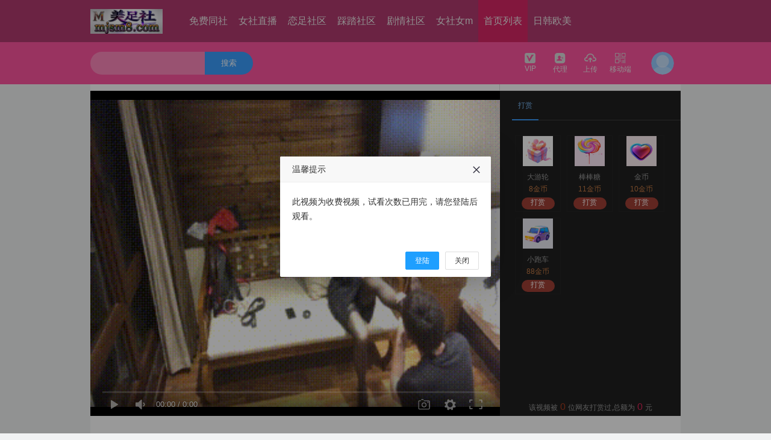

--- FILE ---
content_type: text/html; charset=utf-8
request_url: https://ms-sj.com/video/1884.html
body_size: 9404
content:
<!DOCTYPE html>
<html lang="en">
<head>
    <meta charset="UTF-8">
         <title>sm斯慕网站踩踏耳光调教女m视频 - 美女踩踏网</title>
    <meta name="keywords" lang="zh-CN" content="首美脚m踩踏社区|sm脚奴调教|女王踩奴|美脚踏踩|丝袜美脚|踩踏视频vk|女王踩踏vk|女s调教|女主|女m|夫妻s|虐恋|恋足|恋物|脚奴|高跟踩奴"/>
    <meta name="description" lang="zh-CN" content="首页美脚美足|踩踏美脚视频|sm脚奴调教|女王免费足恋专区美脚社区|女s调教羞辱女m视频VK|女女调教vk视频|黑丝美女踩踏脚奴|美女踩踏|女王踩奴视频" />
    <meta name="renderer" content="webkit">

    <link rel="stylesheet" href="/tpl/video2/static/js/layui/css/layui.css">
    <link href="/tpl/video2/static/css/common.css" rel="stylesheet">
    <link rel="stylesheet" href="/tpl/video2/static/css/font_485358_gtgl3zs6gyvqjjor/iconfont.css">

    <script type="text/javascript" src="/tpl/video2/static/js/jquery-3.2.1.min.js"></script>
    <script type="text/javascript" src="/tpl/video2/static/js/layer/layer.js"></script>
    <script type="text/javascript" src="/tpl/video2/static/js/common.js"></script>
    <script type="text/javascript" charset="utf-8" src="/tpl/video2/static/js/layui/layui.js"></script>
    <!--统计代码-->
            <!--统计代码-->
    <!--[if IE]>
    <link href="/tpl/video2/static/css/demo.css" rel="stylesheet">
    <![endif]-->

    <script>
        layui.use(['form', 'layedit', 'laydate'], function(){

        });
        if(!!window.ActiveXObject || "ActiveXObject" in window){
            location.href="https://ms-sj.com/index/remind.html"
        }

    </script>
</head>
<body>
<div class="g-header g-head" id="qheader">
    <div class="g-header-container">
        <div class="g-box">
            <!--logo-->
            <div class="yk-logo">
                <a href="/" title="美女踩踏网">
                    <img src="https://www.ms-sj.com/XResource/20250623/a38xFrsYWRXAGN6YR4R3ZsQh45Cxepr4.jpg"/> <!--/tpl/video2/static/images/img/login.png -->
                </a>
            </div>
            <!--顶部导航-->
            <div class="g-head-center">
                <ul>
                                        <li  >
                        <a class="bar-list" href="http://ms-sj.com/video/lists.html" >
                            免费同社                        </a>
                                            </li>
                                        <li  >
                        <a class="bar-list" href="https://ms-sj.com/video/lists/cid/50.html" >
                            	 女社直播                        </a>
                                            </li>
                                        <li  >
                        <a class="bar-list" href="https://ms-sj.com/video/lists/cid/51.html" >
                            恋足社区                        </a>
                                            </li>
                                        <li  >
                        <a class="bar-list" href="https://ms-sj.com/video/lists/cid/52.html" >
                            踩踏社区                        </a>
                                            </li>
                                        <li  >
                        <a class="bar-list" href="https://ms-sj.com/video/lists/cid/54.html" >
                            剧情社区                        </a>
                                            </li>
                                        <li  >
                        <a class="bar-list" href="https://ms-sj.com/video/lists/cid/53.html" >
                            女社女m                        </a>
                                            </li>
                                        <li class="current" >
                        <a class="bar-list" href="http://ms-sj.com/video/lists.html" >
                            首页列表                        </a>
                                            </li>
                                        <li  >
                        <a class="bar-list" href="https://ms-sj.com/video/lists/cid/55.html" >
                            日韩欧美                        </a>
                                            </li>
                                    </ul>
            </div>
                        <!--顶部搜索-->
            <div class="search">
                <div class="search-box">
                    <form
                                                            action="https://ms-sj.com/search/index/type/video.html"
                                                        method="get">
                            <input type="text" class="default" value='' name="key_word">
                            <button type="submit">
                                搜索
                            </button>
                    </form>

                </div>
            </div>
            <!--顶部右边导航-->
            <div class="g-ucenter">
                <div class="u-box">
                    <div class="handle">
                        <a href="https://ms-sj.com/member/member.html" ><i class="btn fn-vip2"></i>VIP</a>
                    </div>
                </div>
                <div class="u-box">
                    <div class="handle">
                        <a href="https://ms-sj.com/member/agent.html"><i class="btn fn-dailishang"></i>代理</a>
                    </div>
                </div>
                <div class="u-box">
                    <div class="handle">
                        <a href="https://ms-sj.com/member/video.html" ><i class="btn fn-shangchuan"></i>上传</a>
                    </div>
                </div>
                <div class="u-box web">
                    <div class="handle">
                        <a href="javaScript:void(0);" ><i class="btn fn-erweima"></i>移动端</a>
                    </div>
                    <div class="main-code login-after" style="display: none;">
                        <div id="qrcode"></div>
                        <div style="line-height: 30px;font-weight: bold;">扫我在手机上浏览</div>
                    </div>
                </div>
                <div class="u-login">
                                        <!-- 未登陆 -->
                    <div class="login-before" style="display: block;">
                        <a href="javascript:void(0);">
                            <img class="avatar" src="/tpl/video2/static/images/header.png" title="未登录">
                        </a>
                    </div>
                                    </div>
            </div>
        </div>
    </div>
</div>

<div class="login-box" id="login-box">
    <div class="box login">
        <div class="login-list"><i class="btn fn-zhanghao"></i><input type="text" id="userName" placeholder="手机号/邮箱"/></div>
        <div class="login-list"><i class="btn fn-201"></i><input type="password" id="password" placeholder="登录密码"/></div>
                <a class="submit-btn" onclick="login()">登录</a>
        <div >
            <div class="forget"><a class="reg-btn">注册</a></div>
            <div class="login-Third">
                            </div>
        </div>
    </div>
    <div class="box register">
        <div class="login-list">
            <i class="btn fn-zhanghao"></i>
            <input type="text" id="reg_userName" class="phone"  placeholder="用户名" />
        </div>

        <div class="login-list">
            <i class="btn fn-nicheng"></i>
            <input type="text" id="nickname" class="pwd" placeholder="用户昵称"/>
        </div>

        <div class="login-list">
            <i class="btn fn-201"></i>
            <input type="password" id="reg_pwd" class="pwd" placeholder="密码"/>
        </div>

        <div class="login-list">
            <i class="btn fn-201"></i>
            <input type="password" id="reg_pwd_re" placeholder="确认密码"/>
        </div>
                <a class="submit-btn" onclick="register()">注册</a>
        <div class="forget"><div><a class="reg-btn">登录</a></div></div>
    </div>
</div>


<script type="text/javascript">

    //console.log("当前用户Id:");
    var disabled = 0;
    function login() {
        var user = $('#userName').val();
        var password = $('#password').val();
        var verifyCode=$('#verifyCode');
        if (user == '' || password == '') {
            layer.msg('用户名或密码不能为空.', {icon: 2, anim: 6, time: 1000});
            return false;
        }

        if(verifyCode.val()==''){
            layer.msg('验证码不能为空.', {icon: 2, anim: 6, time: 1000});
            verifyCode.focus();
            return false;
        }

        var url = "https://ms-sj.com/api/login.html";
        $.post(url, {userName: user, password: password,verifyCode:verifyCode.val()}, function (data) {

            if (data.statusCode == 0) {
                layer.msg('登陆成功', {time: 1000, icon: 1}, function() {
                    location.reload();
                });
            } else {
                layer.msg(data.error, {icon: 2, anim: 6, time: 1000});
                $("#verifyCodeImg").click();
            }
        }, 'JSON');

    }

    $(document).keyup(function(event){
        if(event.keyCode ==13){
            if($(".login").is(":hidden")){
               return null;
            }else{
                login();
            }

        }
    });


    function codetTmes() {
        var second = $('#register_code').html();
        second--;
        if(second > 0){
            $('#register_code').html(second);
            setTimeout("codetTmes()",1000);
        }else{
            $('#register_code').html('获取验证码');
            disabled = 0;
        }
    }

    function getCode(){
        var user = $('#reg_userName').val();
        if(disabled)  return false;
        if (user == '' || password == '') {
            $('#reg_userName').focus();
            layer.msg('用户名不能为空.', {icon: 2, anim: 6, time: 1000});
            return false;
        }
        var url = "https://ms-sj.com/api/getregistercode.html";
        $.post(url, {username: user}, function (data) {
            if (data.statusCode == 0) {
                disabled = 1;
                layer.msg(data.error, {icon: 1, anim: 6, time: 3000});
                $('#register_code').html('60');
                codetTmes();
            }else{
                layer.msg(data.error, {icon: 2, anim: 6, time: 1000});
            }
        }, 'JSON');
    }

    function register(){
        var user = $('#reg_userName').val();
        var password = $('#reg_pwd').val();
        var confirm_password=$('#reg_pwd_re').val();
        var verifyCode=$('#codes').val();
        var nickname = $('#nickname').val();
        if (user == '') {
            layer.msg('用户名不能为空.', {icon: 2, anim: 6, time: 1000});
            return false;
        }
        if (nickname == '') {
            layer.msg('用户昵称不能为空.', {icon: 2, anim: 6, time: 1000});
            return false;
        }
        if (password == '') {
            layer.msg('密码不能为空.', {icon: 2, anim: 6, time: 1000});
            return false;
        }
        if (password != confirm_password) {
            layer.msg('两次密码不一致.', {icon: 2, anim: 6, time: 1000});
            return false;
        }
        if(verifyCode==''){
            layer.msg('验证码不能为空.', {icon: 2, anim: 6, time: 1000});
            $('#codes').focus();
            return false;
        }
        var url = "https://ms-sj.com/api/register.html";
        $.post(url, {username: user,nickname:nickname, password: password,confirm_password:confirm_password,verifyCode:verifyCode}, function (data) {
            if (data.statusCode == 0) {
                console.log(data);
                layer.msg('注册成功', {time: 1000, icon: 1}, function() {
                    location.reload();
                });
            }else{
                layer.msg(data.error, {icon: 2, anim: 6, time: 1000});
            }
        }, 'JSON');

    }

    function sign(){

        var url = "https://ms-sj.com/api/sign.html";
        $.post(url, {}, function (data) {
            if (data.resultCode == 0) {
                $('.sign-btn').find('var').html('+'+data.data['value']);
                $('.sign-btn').addClass("signs");
                $('.sign-btn').addClass("Completion");
                layer.msg('签到成功',  {icon: 1, anim: 6, time: 2000},function () {
                    $('.sign-btn').removeClass("signs");
                });
            }else{
                layer.msg(data.error, {icon: 2, anim: 6, time: 2000});
            }
        }, 'JSON');
    }

    function logout(){
        var url="https://ms-sj.com/api/logout.html";
        $.post(url,{},function(){
            layer.msg('退出成功', {time: 1000, icon: 1}, function() {
                location.reload();
            });
        },'JSON');
    }

    //$.post("",{userName:})

</script>

<!-- qrcode start -->
<script src="/static/js/qrcode.min.js" type="text/javascript"></script>
<script type="text/javascript">
    // 设置 qrcode 参数
    var qrcode = new QRCode('qrcode', {
        text: location.href,
        width: 130,
        height: 130,
        colorDark: '#000000',
        colorLight: '#ffffff',
        correctLevel: QRCode.CorrectLevel.H
    });
</script>
<!-- qrcode end -->

<link href="/tpl/video2/static/css/play.css" rel="stylesheet">
<link rel="stylesheet" href="/static/Dplayer/DPlayer.min.css">
<script src="/static/Dplayer/hls.min.js"></script>
<script src="/static/Dplayer/DPlayer.min.js"></script>

<style>
    .layui-layer-hui{
        background-color: #fff!important;
        color:#000;
    }
    .layui-layer-hui .layui-layer-content{
        font-size:16px!important;
        text-align: left!important;
    }

    .important{
        font-weight: bold;
        color:#843534;
    }
</style>
<script src="/static/msvodx/js/video.js"></script>
<script type="text/javascript">
    var playRequestUrl='https://ms-sj.com/api/payvideo.html';    //*必需配置项
    var player,timer;
    var page = 0;
    var addLiIndex=1;
    var trySeeTime=10;
    function adjump(){
        var canJumpAd="0";
        if(canJumpAd==1){
            player.videoPlay();
        }else{
            layer.msg('您不能跳过广告',{icon:2,time:2000});
        }
    }
    function getCommentList(){
        var nowDate = new Date().getTime();
        var times = "";
        var url = "https://ms-sj.com/api/getcommentlist.html";
        var  resourceId = " 1884";
        var data = {
            "page":page,
            "resourceId":resourceId,
            "resourceType":1,
        };
        var html = '';
        $.ajax({
            type: 'POST',
            url: url,
            data: data,
            dataType: 'json',
            success: function(data){
                $('#comment_num').html("("+data.data.count+")");
                var datas = data.data.list;
                if(datas==undefined) return false;
                page++;
                datas.forEach(function(item) {
                    var headimgurl = '/static/images/user_dafault_headimg.jpg';
                    if(item.headimgurl){
                        headimgurl = item.headimgurl;
                    }
                    var time = parseInt(item.last_time*1000);
                    if(parseInt(time+60*30*1000) > nowDate){
                        times = '刚刚';
                    }else if(parseInt(time+60*60*1000) > nowDate){
                        times = '半个小时前';
                    } else if(parseInt(time+2*60*60*1000) > nowDate){
                        times = '1小时前';
                    }else{
                        var oDate = new Date(time);
                        var Hours = oDate.getHours()>10 ? oDate.getHours() :  '0'+oDate.getHours();
                        var Minutes = oDate.getMinutes()>10 ? oDate.getMinutes() :  '0'+oDate.getMinutes();
                        times = oDate.getFullYear()+'-'+(oDate.getMonth()+1)+'-'+oDate.getDate()+' '+Hours+':'+Minutes;
                    }
                    html += '<li>';
                    html += '   <div class="user-avatar">';
                    html += '       <a href="javascript:">';
                    html += '           <img src="'+headimgurl+'">';
                    html += '       </a>';
                    html += '    </div>';
                    html += '    <div class="comment-section">';
                    html += '   <div class="user-info">';
                    html += '       <a href="javascript:" class="user-name">'+item.nickname+'</a>';
                    html += '       <span class="comment-timestamp">'+times+'</span>';
                    html += '   </div>';
                    html += '   <div class="comment-text">'+item.content+'</div>';
                    html += '   </div>';
                    html += ' </li>';
                })
                if(data.data.isMore == 1){
                    $('#more-comment').show();
                }else{
                    $('#more-comment').hide();
                }
                $('#not-comment').remove();
                $('#comment-list').append(html);
            }
        });
    }


    function loadedHandler(){
        if(player.getMetaDate()){
            player.addListener('pause', pauseHandler);
            player.addListener('play', playHandler);
        }
    }

    function pauseHandler(){
        console.log('pause');
        clearInterval(timer);
        if(trySeeTime>0)layer.msg('试看计时暂停',{icon:6,time:1000});
    }

    function playHandler(){
        layer.msg('试看计时开始……',{icon:6,time:1000});
        timer=setInterval(checkTrySeeTime,1000);
    }

    function checkTrySeeTime(){
        if(trySeeTime<=0){
            layer.msg('很抱歉，试看时间到.',{icon:2,time:1000});
            //setTimeout("videoPlayInit(1884)",2000);
            setTimeout("location.href=\"https://ms-sj.com/index/prompt/id/1884.html\"",1500);
            player.videoPause();
        }else{
            trySeeTime--;
            console.log(trySeeTime);
        }
    }

function createPlayer(playParams,isTrySee){
    //console.log(playParams);
    if(isTrySee==undefined) isTrySee=false;
    if(layer!=undefined) layer.closeAll();
    var vodUrl=(playParams==undefined)?'#':playParams.videoInfo.url;
    var params={
        container: document.getElementById('playerBox'),
    		screenshot: true,
    		video: {
        		url: vodUrl,
        		type: 'hls',
        		pic: 'https://www.tvmstv.com/20220718/ggdlEIxD/1.gif',
        		thumbnails: 'https://www.tvmstv.com/20220718/ggdlEIxD/1.gif',
    		},
    };
if(playParams!=undefined){
$.ajax({
url:playRequestUrl,
type:'POST',
dataType:'JSON',
data:{id:playParams.videoInfo.id,surePlay:1,isTrySee:isTrySee},
async:false,
success:function(resp){
//console.log(resp);
if(resp.resultCode!=0){
layer.msg('您不能观看此影片！',{time:2000,icon:2});
return false;
}
params.video.url=resp.data.videoInfo.url;
if(resp.data.freeType==2 && resp.data.videoInfo.gold>0 && isTrySee){
//按时长试看
trySeeTime=resp.data.freeNum;
console.log('begion try see:'+trySeeTime+'s');
params.loaded="loadedHandler";
}
},
error:function(){
layer.msg('影片信息加载失败！',{time:2000,icon:2});
return false;
}
});
}
        params.skipButtonShow=false;
    // player = new ckplayer(params);
    player = new DPlayer(params);
    if(isTrySee) setTimeout("player.changeControlBarShow(false)",1000); //hide control
    if(playParams!=undefined){
        setTimeout("player.play()",1000);//play
    }

}


    $(function(){
        getCommentList();
        getGift();
        createPlayer(null,null);
        videoPlayInit(1884);

        //点赞
                $("#giveGoodBtn").on('click',function(){
            var reqData={resourceType:'video',resourceId:1884};
            $.post('https://ms-sj.com/api/givegood.html',reqData,function(data){
                //console.log(data);
                if(data.resultCode==0){
                    $('#goodNum').html(data.data.good);
                    $('#giveGoodBtn').addClass("isSelected");

                    layer.msg('点赞成功',{time:1000,icon:1});
                }else{
                    layer.msg('点赞失败，原因：'+data.error,{time:1000,icon:2});
                }
            },'JSON');
        });
        
        //收藏
                $(".fn-shoucang1").on("click",function () {
            var collectData={type:'1',id:'1884'};
            $.post('https://ms-sj.com/api/colletion.html',collectData,function (data) {
                if(data.resultCode==0){
                    $('#shoucang').html('已收藏');
                    $('.fn-shoucang1').addClass("isSelected");
                    layer.msg('收藏成功',{time:1000,icon:1});
                }else{
                    layer.msg('收藏失败，原因：'+data.error,{time:1000,icon:2});
                }
            },'json');
        });
        
        $("#comment_content").on("keyup",function () {
            var length = $("#comment_content").val().length;
            $("#length").html(length);
            if(length > 300){
                var text = $("#comment_content").val().substring(0,300);
                $("#comment_content").val(text);
            }

        });

        //评论
        $("#submit_comment").on("click",function () {
            var content =  $.trim($("#comment_content").val());
            if((content == "" || content == undefined || content == null)) {
                layer.msg('请输入评论的内容!');
                return false;
            }
            var reqData={resourceType:'1',resourceId:1884,content:content};
            $.post('https://ms-sj.com/api/comment.html',reqData,function(data){
                if(data.resultCode==0){
                    layer.msg(data.message,{time:1000,icon:1});
                    $("#comment_content").val('');
                    $("#length").html(0);
                    if(data.data.comment_examine_on != 1){
                        var headimgurl = '/static/images/user_dafault_headimg.jpg';
                        if(data.data.userinfo.headimgurl){
                            headimgurl = data.data.userinfo.headimgurl;
                        }
                        var html = '';
                        html += '<li id="addLi_'+addLiIndex+'">';
                        html += '   <div class="user-avatar">';
                        html += '       <a href="javascript:">';
                        html += '           <img src="'+headimgurl+'">';
                        html += '       </a>';
                        html += '    </div>';
                        html += '    <div class="comment-section">';
                        html += '   <div class="user-info">';
                        html += '       <a href="javascript:" class="user-name">'+data.data.userinfo.nickname+'</a>';
                        html += '       <span class="comment-timestamp">刚刚</span>';
                        html += '   </div>';
                        html += '   <div class="comment-text">'+data.data.content+'</div>';
                        html += '   </div>';
                        html += ' </li>';
                        $('#not-comment').remove();
                        $("#comment-list ").prepend(html);
                        $("#addLi_"+addLiIndex).hide().slideDown('fast');
                        addLiIndex++;
                    }
                }else{
                    layer.msg('评论失败，原因：'+data.error,{time:2000,icon:2});
                }
            },'JSON');
        });
    });


    function getGift(){
        var url = "https://ms-sj.com/api/getgift.html";
        var data = {
            "func": "getNameAndTime" ,
        };
        var html = '';
        $.ajax({
            type: 'POST',
            url: url,
            data: data,
            dataType: 'json',
            success: function(data){
                data.forEach(function(item) {
                    html += '<div class="r-cel" title="'+item.name+'">' ;
                    html += '  <img src="'+item.images+'"/>' ;
                    html += '       <span>'+item.name+'</span>' ;
                    html += '       <p>'+item.price+'金币</p>' ;
                    html += '        <a onclick="reward('+item.id+','+item.price+',1884,1)">打赏</a>' ;
                    html += ' </div>' ;
                })
                $('#gift_box').html(html);
            }
        });
    }

</script>
<div class="s-body">
    <!---->
    <div class="content">
        <!--视频标题和广告-->
        <div class="base">
            <div class="base-info">
                <span class="title" title="sm斯慕网站踩踏耳光调教女m视频">sm斯慕网站踩踏耳光调教女m视频</span>
            </div>
            <div class="base-area">广告</div>
        </div>
        <!--视频和选集、打赏-->
        <div class="spv-player">
            <div class="play-box" id="playerBox">
                <img src="https://www.tvmstv.com/20220718/ggdlEIxD/1.gif" width="100%" height="100%" alt="视频打赏"/>
            </div>
            <div class="list-box">
                <div class="tab">
                    <span data-for="reward" class="cur">打赏</span>
                                    </div>
                <div class="sub-tab">
                    <!--打赏-->
                    <div class="reward" style="display: block;">
                        <div class="reward-box" style="overflow:hidden;">
                            <div class="reward-content" id="gift_box">
                            </div>
                        </div>
                        <p class="text">该视频被<var id="count">0</var>位网友打赏过,总额为<var id='countprice'>0</var>元</p>
                    </div>
                    <!--选集-->
                                    </div>

            </div>
            <div class="interact">
                <div class="share">
                    <div class="bdsharebuttonbox">
                        <a href="#" class="bds_more" data-cmd="more"></a>
                        <a href="#" class="bds_qzone" data-cmd="qzone" title="分享到QQ空间"></a>
                        <a href="#" class="bds_tsina" data-cmd="tsina" title="分享到新浪微博"></a>
                        <a href="#" class="bds_tqq" data-cmd="tqq" title="分享到腾讯微博"></a>
                        <a href="#" class="bds_renren" data-cmd="renren" title="分享到人人网"></a>
                        <a href="#" class="bds_weixin" data-cmd="weixin" title="分享到微信"></a>
                    </div>
                  
                    <div class="fn-updown">
                        <span><i class="btn fn-shoucang1 "></i><var id="shoucang">收藏</var></span>
                        <span><i class="btn fn-zan2 " id="giveGoodBtn"></i><var id="goodNum">0</var></span>
                    </div>
                </div>
                <div class="interact-box">
                    <ul>
                        <li>
                            <div><img src="/static/images/user_dafault_headimg.jpg" alt="剧情社区" /></div>
                            <p>管理员</p><br>
                           
                        </li>
                        <li><i></i></li>
                        <li>分类：
                            <a href="/video/lists.html?cid=54" class="label" title="剧情社区">剧情社区</a>
                        </li>
                        <li><i></i></li>
                        <li>标签：
                                                    </li>
                    </ul>
                </div>
            </div>
        </div>
        <!--评论和推荐-->
        <div class="spv-comment comment">
            <!--评论和展示-->
            <div class="comment-left">
                <!--评论-->
                <div class="area-form">
                    <div class="comment-form">
                        <div class="form-cell">
                                                        <div class="form-user-info">
                                <a href="javascript:;" class="form-user-login avatar">登录</a>
                                <span>|</span>
                                <a href="" target="_blank">注册</a>
                            </div>
                                                        <div class="form-wordlimit">
                                <span class="form-wordlimit-input input-count" id="length">0</span>
                                <span class="form-wordlimit-upper">/300</span>
                            </div>
                            <div class="form-textarea form-textarea-picdom">
                            <textarea data-maxlength="300" name="content"
                                      placeholder="看点槽点，不吐不快！别憋着，马上大声说出来吧！"  id="comment_content" ></textarea>
                            </div>
                            <div class="form-toolbar">
                                <div class="form-tool form-action">
                                    <a href="javascript:;" class="form-btn-submit" id="submit_comment">发表评论</a>
                                </div>
                            </div>
                        </div>
                    </div>
                </div>
                <!--展示-->
                <div class="area-box">
                    <div class="comment-tab">
                        <span class="comment-tab-left">全部评论<em class="num" id="comment_num">(0)</em></span>
                    </div>
                    <div class="comment-list" >
                        <ul id="comment-list">
                            <li id='not-comment'>暂没评论~</li>
                        </ul>
                        <div id="more-comment"><span onclick="getCommentList()">更多<i class="btn fn-more"></i></span></div>
                    </div>
                </div>
            </div>
            <!--相关推荐-->
            <div class="comment-right">
                <div class="sub-tab">
                    <p class="title">相关推荐</p>
                    <div class="select" style="display: block;">
                        <ul>
                                                        <li>
                                <a href="https://ms-sj.com/video/4654.html" title=" 丝袜脚奴">
                                    <div class="pic">
                                        <img src="https://www.tvmstv.com/20231209/7MjoNlkT/1.gif" alt=" 丝袜脚奴">
                                        <!--<span>25:17</span>-->
                                    </div>
                                 
                                    <h3 title=" 丝袜脚奴"> 丝袜脚奴</h3>
                                    <p class="content-like">
                                        <span class="mod-like"><i class="btn fn-jinbi1"></i>20</span>
                                        <span class="mod-like" style="float: right;"><i class="btn fn-zan2"></i>0</span>
                                    </p>
                                </a>
                            </li>
                                                        <li>
                                <a href="https://ms-sj.com/video/4656.html" title="我要美脚社区">
                                    <div class="pic">
                                        <img src="https://www.tvmstv.com/20231209/uwj7koYK/1.gif" alt="我要美脚社区">
                                        <!--<span>20:08</span>-->
                                    </div>
                                 
                                    <h3 title="我要美脚社区">我要美脚社区</h3>
                                    <p class="content-like">
                                        <span class="mod-like"><i class="btn fn-jinbi1"></i>20</span>
                                        <span class="mod-like" style="float: right;"><i class="btn fn-zan2"></i>0</span>
                                    </p>
                                </a>
                            </li>
                                                        <li>
                                <a href="https://ms-sj.com/video/4625.html" title=" 足奴">
                                    <div class="pic">
                                        <img src="https://www.tvmstv.com/20231207/IicYdp6a/1.gif" alt=" 足奴">
                                        <!--<span>41:37</span>-->
                                    </div>
                                 
                                    <h3 title=" 足奴"> 足奴</h3>
                                    <p class="content-like">
                                        <span class="mod-like"><i class="btn fn-jinbi1"></i>20</span>
                                        <span class="mod-like" style="float: right;"><i class="btn fn-zan2"></i>2</span>
                                    </p>
                                </a>
                            </li>
                                                        <li>
                                <a href="https://ms-sj.com/video/4657.html" title=" 被女王踩在脚下调教的男奴">
                                    <div class="pic">
                                        <img src="https://www.tvmstv.com/20231209/Ce9sdnvj/1.gif" alt=" 被女王踩在脚下调教的男奴">
                                        <!--<span>15:00</span>-->
                                    </div>
                                 
                                    <h3 title=" 被女王踩在脚下调教的男奴"> 被女王踩在脚下调教的男奴</h3>
                                    <p class="content-like">
                                        <span class="mod-like"><i class="btn fn-jinbi1"></i>20</span>
                                        <span class="mod-like" style="float: right;"><i class="btn fn-zan2"></i>0</span>
                                    </p>
                                </a>
                            </li>
                                                        <li>
                                <a href="https://ms-sj.com/video/4626.html" title=" 成为老师的丝袜脚下奴">
                                    <div class="pic">
                                        <img src="https://www.tvmstv.com/20231207/cXMErKSl/1.gif" alt=" 成为老师的丝袜脚下奴">
                                        <!--<span>37:57</span>-->
                                    </div>
                                 
                                    <h3 title=" 成为老师的丝袜脚下奴"> 成为老师的丝袜脚下奴</h3>
                                    <p class="content-like">
                                        <span class="mod-like"><i class="btn fn-jinbi1"></i>20</span>
                                        <span class="mod-like" style="float: right;"><i class="btn fn-zan2"></i>2</span>
                                    </p>
                                </a>
                            </li>
                                                        <li>
                                <a href="https://ms-sj.com/video/4655.html" title="我爱美脚">
                                    <div class="pic">
                                        <img src="https://www.tvmstv.com/20231209/KWAUQWST/1.gif" alt="我爱美脚">
                                        <!--<span>26:20</span>-->
                                    </div>
                                 
                                    <h3 title="我爱美脚">我爱美脚</h3>
                                    <p class="content-like">
                                        <span class="mod-like"><i class="btn fn-jinbi1"></i>20</span>
                                        <span class="mod-like" style="float: right;"><i class="btn fn-zan2"></i>1</span>
                                    </p>
                                </a>
                            </li>
                                                        <li>
                                <a href="https://ms-sj.com/video/4653.html" title=" 脚奴视频">
                                    <div class="pic">
                                        <img src="https://www.tvmstv.com/20231209/xVPn2QRp/1.gif" alt=" 脚奴视频">
                                        <!--<span>45:29</span>-->
                                    </div>
                                 
                                    <h3 title=" 脚奴视频"> 脚奴视频</h3>
                                    <p class="content-like">
                                        <span class="mod-like"><i class="btn fn-jinbi1"></i>20</span>
                                        <span class="mod-like" style="float: right;"><i class="btn fn-zan2"></i>1</span>
                                    </p>
                                </a>
                            </li>
                                                        <li>
                                <a href="https://ms-sj.com/video/4652.html" title=" 脚奴">
                                    <div class="pic">
                                        <img src="https://www.tvmstv.com/20231209/MiPwyIe0/1.gif" alt=" 脚奴">
                                        <!--<span>49:37</span>-->
                                    </div>
                                 
                                    <h3 title=" 脚奴"> 脚奴</h3>
                                    <p class="content-like">
                                        <span class="mod-like"><i class="btn fn-jinbi1"></i>20</span>
                                        <span class="mod-like" style="float: right;"><i class="btn fn-zan2"></i>0</span>
                                    </p>
                                </a>
                            </li>
                                                    </ul>
                    </div>
                </div>
            </div>
        </div>
    </div>

<script>
    $(function(){
        $(".list-box .tab span").click(function(){
            var $self = $(this);
            $self.addClass("cur").siblings().removeClass("cur");
            var $attr = $self.attr("data-for");
            $(".list-box .sub-tab>div").hide();
            $(".list-box .sub-tab").find("."+ $attr).show();
        });

       $(".select1").on("click","a",function(){
           $(".select1 a").removeClass("cur");
           $(this).addClass("cur");
       });

    });
    function check_logins(){
        $.post('/api/get_login_status','{}',function (e) {
                if(e.resultCode == 3){
                    layer.msg('该账号已在其他地方登陆',
                        {
                            icon: 5,
                            time: 3000,
                            shadeClose: true,
                            shade: 0.8,
                            btn: ['确定'],
                            yes:function (index) {
                                layer.close(index);
                                window.location.reload();
                            },
                            success: function (layero) {
                                var btn = layero.find('.layui-layer-btn');
                                btn.css('text-align', 'center');
                            }
                        },function () {
                            window.location.reload();
                        });
               }
        },'json');
        setTimeout('check_logins()', 5000);
    }

</script>
            <!--底部-->
        <div class="f12 footer">
        <div class="copyright">
            <div class="main">
                <p class="notice"><br>
                   本站所有视频、图片、资讯均由网友上传，如有侵犯权限请联系本站客服删除，本站不承担任何版权相关的法律责任， 请遵守本站协议勿上传不合法内容。<br>
                    </p>
                <p class="link">
                                        <a href="https://www.tenfweb.com" title="丝模街拍">丝模街拍</a>
                                        <a href="https://www.zimuvip.com" title="丝模字母圈">丝模字母圈</a>
                                    </p>

                <p class="copyright">ICP备案号:粤ICP10003013211&nbsp;&nbsp; Copyright (c) 2017-2018 All Rights Reserved.</p>
 
            </div>
        </div>
    </div>
 
    </body>
</html



--- FILE ---
content_type: text/html; charset=utf-8
request_url: https://ms-sj.com/api/getcommentlist.html
body_size: -27
content:
{"resultCode":0,"data":{"count":0,"isMore":0},"message":"\u6ca1\u7528\u66f4\u591a\u6570\u636e\u4e86"}

--- FILE ---
content_type: text/html; charset=utf-8
request_url: https://ms-sj.com/api/getgift.html
body_size: 182
content:
[{"id":5,"name":"\u5927\u6e38\u8f6e","images":"https:\/\/www.ms-sj.com\/XResource\/20250511\/rFjfGidm3J6s68xR3BQEWsM7YwWDrb3A.png","price":8,"info":"\u5927\u6e38\u8f6e"},{"id":1,"name":"\u68d2\u68d2\u7cd6","images":"https:\/\/www.ms-sj.com\/XResource\/20250511\/WGsBe4cXNwcx62batXarweBTaWx4zGnt.png","price":11,"info":"\u68d2\u68d2\u7cd6"},{"id":6,"name":"\u91d1\u5e01","images":"https:\/\/www.ms-sj.com\/XResource\/20250511\/awxSsBsT6K8a8D6A8PyHB3nGGRiBGrSc.png","price":10,"info":"\u91d1\u5e01"},{"id":2,"name":"\u5c0f\u8dd1\u8f66","images":"https:\/\/www.ms-sj.com\/XResource\/20250511\/mpZ6EYSFASJHPCSXJMFpYBiezpH43GDf.png","price":88,"info":"\u5c0f\u8dd1\u8f66"}]

--- FILE ---
content_type: text/html; charset=utf-8
request_url: https://ms-sj.com/video/1884.html
body_size: 9473
content:
<!DOCTYPE html>
<html lang="en">
<head>
    <meta charset="UTF-8">
         <title>sm斯慕网站踩踏耳光调教女m视频 - 美女踩踏网</title>
    <meta name="keywords" lang="zh-CN" content="首美脚m踩踏社区|sm脚奴调教|女王踩奴|美脚踏踩|丝袜美脚|踩踏视频vk|女王踩踏vk|女s调教|女主|女m|夫妻s|虐恋|恋足|恋物|脚奴|高跟踩奴"/>
    <meta name="description" lang="zh-CN" content="首页美脚美足|踩踏美脚视频|sm脚奴调教|女王免费足恋专区美脚社区|女s调教羞辱女m视频VK|女女调教vk视频|黑丝美女踩踏脚奴|美女踩踏|女王踩奴视频" />
    <meta name="renderer" content="webkit">

    <link rel="stylesheet" href="/tpl/video2/static/js/layui/css/layui.css">
    <link href="/tpl/video2/static/css/common.css" rel="stylesheet">
    <link rel="stylesheet" href="/tpl/video2/static/css/font_485358_gtgl3zs6gyvqjjor/iconfont.css">

    <script type="text/javascript" src="/tpl/video2/static/js/jquery-3.2.1.min.js"></script>
    <script type="text/javascript" src="/tpl/video2/static/js/layer/layer.js"></script>
    <script type="text/javascript" src="/tpl/video2/static/js/common.js"></script>
    <script type="text/javascript" charset="utf-8" src="/tpl/video2/static/js/layui/layui.js"></script>
    <!--统计代码-->
            <!--统计代码-->
    <!--[if IE]>
    <link href="/tpl/video2/static/css/demo.css" rel="stylesheet">
    <![endif]-->

    <script>
        layui.use(['form', 'layedit', 'laydate'], function(){

        });
        if(!!window.ActiveXObject || "ActiveXObject" in window){
            location.href="https://ms-sj.com/index/remind.html"
        }

    </script>
</head>
<body>
<div class="g-header g-head" id="qheader">
    <div class="g-header-container">
        <div class="g-box">
            <!--logo-->
            <div class="yk-logo">
                <a href="/" title="美女踩踏网">
                    <img src="https://www.ms-sj.com/XResource/20250623/a38xFrsYWRXAGN6YR4R3ZsQh45Cxepr4.jpg"/> <!--/tpl/video2/static/images/img/login.png -->
                </a>
            </div>
            <!--顶部导航-->
            <div class="g-head-center">
                <ul>
                                        <li  >
                        <a class="bar-list" href="http://ms-sj.com/video/lists.html" >
                            免费同社                        </a>
                                            </li>
                                        <li  >
                        <a class="bar-list" href="https://ms-sj.com/video/lists/cid/50.html" >
                            	 女社直播                        </a>
                                            </li>
                                        <li  >
                        <a class="bar-list" href="https://ms-sj.com/video/lists/cid/51.html" >
                            恋足社区                        </a>
                                            </li>
                                        <li  >
                        <a class="bar-list" href="https://ms-sj.com/video/lists/cid/52.html" >
                            踩踏社区                        </a>
                                            </li>
                                        <li  >
                        <a class="bar-list" href="https://ms-sj.com/video/lists/cid/54.html" >
                            剧情社区                        </a>
                                            </li>
                                        <li  >
                        <a class="bar-list" href="https://ms-sj.com/video/lists/cid/53.html" >
                            女社女m                        </a>
                                            </li>
                                        <li class="current" >
                        <a class="bar-list" href="http://ms-sj.com/video/lists.html" >
                            首页列表                        </a>
                                            </li>
                                        <li  >
                        <a class="bar-list" href="https://ms-sj.com/video/lists/cid/55.html" >
                            日韩欧美                        </a>
                                            </li>
                                    </ul>
            </div>
                        <!--顶部搜索-->
            <div class="search">
                <div class="search-box">
                    <form
                                                            action="https://ms-sj.com/search/index/type/video.html"
                                                        method="get">
                            <input type="text" class="default" value='' name="key_word">
                            <button type="submit">
                                搜索
                            </button>
                    </form>

                </div>
            </div>
            <!--顶部右边导航-->
            <div class="g-ucenter">
                <div class="u-box">
                    <div class="handle">
                        <a href="https://ms-sj.com/member/member.html" ><i class="btn fn-vip2"></i>VIP</a>
                    </div>
                </div>
                <div class="u-box">
                    <div class="handle">
                        <a href="https://ms-sj.com/member/agent.html"><i class="btn fn-dailishang"></i>代理</a>
                    </div>
                </div>
                <div class="u-box">
                    <div class="handle">
                        <a href="https://ms-sj.com/member/video.html" ><i class="btn fn-shangchuan"></i>上传</a>
                    </div>
                </div>
                <div class="u-box web">
                    <div class="handle">
                        <a href="javaScript:void(0);" ><i class="btn fn-erweima"></i>移动端</a>
                    </div>
                    <div class="main-code login-after" style="display: none;">
                        <div id="qrcode"></div>
                        <div style="line-height: 30px;font-weight: bold;">扫我在手机上浏览</div>
                    </div>
                </div>
                <div class="u-login">
                                        <!-- 未登陆 -->
                    <div class="login-before" style="display: block;">
                        <a href="javascript:void(0);">
                            <img class="avatar" src="/tpl/video2/static/images/header.png" title="未登录">
                        </a>
                    </div>
                                    </div>
            </div>
        </div>
    </div>
</div>

<div class="login-box" id="login-box">
    <div class="box login">
        <div class="login-list"><i class="btn fn-zhanghao"></i><input type="text" id="userName" placeholder="手机号/邮箱"/></div>
        <div class="login-list"><i class="btn fn-201"></i><input type="password" id="password" placeholder="登录密码"/></div>
                <a class="submit-btn" onclick="login()">登录</a>
        <div >
            <div class="forget"><a class="reg-btn">注册</a></div>
            <div class="login-Third">
                            </div>
        </div>
    </div>
    <div class="box register">
        <div class="login-list">
            <i class="btn fn-zhanghao"></i>
            <input type="text" id="reg_userName" class="phone"  placeholder="用户名" />
        </div>

        <div class="login-list">
            <i class="btn fn-nicheng"></i>
            <input type="text" id="nickname" class="pwd" placeholder="用户昵称"/>
        </div>

        <div class="login-list">
            <i class="btn fn-201"></i>
            <input type="password" id="reg_pwd" class="pwd" placeholder="密码"/>
        </div>

        <div class="login-list">
            <i class="btn fn-201"></i>
            <input type="password" id="reg_pwd_re" placeholder="确认密码"/>
        </div>
                <a class="submit-btn" onclick="register()">注册</a>
        <div class="forget"><div><a class="reg-btn">登录</a></div></div>
    </div>
</div>


<script type="text/javascript">

    //console.log("当前用户Id:");
    var disabled = 0;
    function login() {
        var user = $('#userName').val();
        var password = $('#password').val();
        var verifyCode=$('#verifyCode');
        if (user == '' || password == '') {
            layer.msg('用户名或密码不能为空.', {icon: 2, anim: 6, time: 1000});
            return false;
        }

        if(verifyCode.val()==''){
            layer.msg('验证码不能为空.', {icon: 2, anim: 6, time: 1000});
            verifyCode.focus();
            return false;
        }

        var url = "https://ms-sj.com/api/login.html";
        $.post(url, {userName: user, password: password,verifyCode:verifyCode.val()}, function (data) {

            if (data.statusCode == 0) {
                layer.msg('登陆成功', {time: 1000, icon: 1}, function() {
                    location.reload();
                });
            } else {
                layer.msg(data.error, {icon: 2, anim: 6, time: 1000});
                $("#verifyCodeImg").click();
            }
        }, 'JSON');

    }

    $(document).keyup(function(event){
        if(event.keyCode ==13){
            if($(".login").is(":hidden")){
               return null;
            }else{
                login();
            }

        }
    });


    function codetTmes() {
        var second = $('#register_code').html();
        second--;
        if(second > 0){
            $('#register_code').html(second);
            setTimeout("codetTmes()",1000);
        }else{
            $('#register_code').html('获取验证码');
            disabled = 0;
        }
    }

    function getCode(){
        var user = $('#reg_userName').val();
        if(disabled)  return false;
        if (user == '' || password == '') {
            $('#reg_userName').focus();
            layer.msg('用户名不能为空.', {icon: 2, anim: 6, time: 1000});
            return false;
        }
        var url = "https://ms-sj.com/api/getregistercode.html";
        $.post(url, {username: user}, function (data) {
            if (data.statusCode == 0) {
                disabled = 1;
                layer.msg(data.error, {icon: 1, anim: 6, time: 3000});
                $('#register_code').html('60');
                codetTmes();
            }else{
                layer.msg(data.error, {icon: 2, anim: 6, time: 1000});
            }
        }, 'JSON');
    }

    function register(){
        var user = $('#reg_userName').val();
        var password = $('#reg_pwd').val();
        var confirm_password=$('#reg_pwd_re').val();
        var verifyCode=$('#codes').val();
        var nickname = $('#nickname').val();
        if (user == '') {
            layer.msg('用户名不能为空.', {icon: 2, anim: 6, time: 1000});
            return false;
        }
        if (nickname == '') {
            layer.msg('用户昵称不能为空.', {icon: 2, anim: 6, time: 1000});
            return false;
        }
        if (password == '') {
            layer.msg('密码不能为空.', {icon: 2, anim: 6, time: 1000});
            return false;
        }
        if (password != confirm_password) {
            layer.msg('两次密码不一致.', {icon: 2, anim: 6, time: 1000});
            return false;
        }
        if(verifyCode==''){
            layer.msg('验证码不能为空.', {icon: 2, anim: 6, time: 1000});
            $('#codes').focus();
            return false;
        }
        var url = "https://ms-sj.com/api/register.html";
        $.post(url, {username: user,nickname:nickname, password: password,confirm_password:confirm_password,verifyCode:verifyCode}, function (data) {
            if (data.statusCode == 0) {
                console.log(data);
                layer.msg('注册成功', {time: 1000, icon: 1}, function() {
                    location.reload();
                });
            }else{
                layer.msg(data.error, {icon: 2, anim: 6, time: 1000});
            }
        }, 'JSON');

    }

    function sign(){

        var url = "https://ms-sj.com/api/sign.html";
        $.post(url, {}, function (data) {
            if (data.resultCode == 0) {
                $('.sign-btn').find('var').html('+'+data.data['value']);
                $('.sign-btn').addClass("signs");
                $('.sign-btn').addClass("Completion");
                layer.msg('签到成功',  {icon: 1, anim: 6, time: 2000},function () {
                    $('.sign-btn').removeClass("signs");
                });
            }else{
                layer.msg(data.error, {icon: 2, anim: 6, time: 2000});
            }
        }, 'JSON');
    }

    function logout(){
        var url="https://ms-sj.com/api/logout.html";
        $.post(url,{},function(){
            layer.msg('退出成功', {time: 1000, icon: 1}, function() {
                location.reload();
            });
        },'JSON');
    }

    //$.post("",{userName:})

</script>

<!-- qrcode start -->
<script src="/static/js/qrcode.min.js" type="text/javascript"></script>
<script type="text/javascript">
    // 设置 qrcode 参数
    var qrcode = new QRCode('qrcode', {
        text: location.href,
        width: 130,
        height: 130,
        colorDark: '#000000',
        colorLight: '#ffffff',
        correctLevel: QRCode.CorrectLevel.H
    });
</script>
<!-- qrcode end -->

<link href="/tpl/video2/static/css/play.css" rel="stylesheet">
<link rel="stylesheet" href="/static/Dplayer/DPlayer.min.css">
<script src="/static/Dplayer/hls.min.js"></script>
<script src="/static/Dplayer/DPlayer.min.js"></script>

<style>
    .layui-layer-hui{
        background-color: #fff!important;
        color:#000;
    }
    .layui-layer-hui .layui-layer-content{
        font-size:16px!important;
        text-align: left!important;
    }

    .important{
        font-weight: bold;
        color:#843534;
    }
</style>
<script src="/static/msvodx/js/video.js"></script>
<script type="text/javascript">
    var playRequestUrl='https://ms-sj.com/api/payvideo.html';    //*必需配置项
    var player,timer;
    var page = 0;
    var addLiIndex=1;
    var trySeeTime=10;
    function adjump(){
        var canJumpAd="0";
        if(canJumpAd==1){
            player.videoPlay();
        }else{
            layer.msg('您不能跳过广告',{icon:2,time:2000});
        }
    }
    function getCommentList(){
        var nowDate = new Date().getTime();
        var times = "";
        var url = "https://ms-sj.com/api/getcommentlist.html";
        var  resourceId = " 1884";
        var data = {
            "page":page,
            "resourceId":resourceId,
            "resourceType":1,
        };
        var html = '';
        $.ajax({
            type: 'POST',
            url: url,
            data: data,
            dataType: 'json',
            success: function(data){
                $('#comment_num').html("("+data.data.count+")");
                var datas = data.data.list;
                if(datas==undefined) return false;
                page++;
                datas.forEach(function(item) {
                    var headimgurl = '/static/images/user_dafault_headimg.jpg';
                    if(item.headimgurl){
                        headimgurl = item.headimgurl;
                    }
                    var time = parseInt(item.last_time*1000);
                    if(parseInt(time+60*30*1000) > nowDate){
                        times = '刚刚';
                    }else if(parseInt(time+60*60*1000) > nowDate){
                        times = '半个小时前';
                    } else if(parseInt(time+2*60*60*1000) > nowDate){
                        times = '1小时前';
                    }else{
                        var oDate = new Date(time);
                        var Hours = oDate.getHours()>10 ? oDate.getHours() :  '0'+oDate.getHours();
                        var Minutes = oDate.getMinutes()>10 ? oDate.getMinutes() :  '0'+oDate.getMinutes();
                        times = oDate.getFullYear()+'-'+(oDate.getMonth()+1)+'-'+oDate.getDate()+' '+Hours+':'+Minutes;
                    }
                    html += '<li>';
                    html += '   <div class="user-avatar">';
                    html += '       <a href="javascript:">';
                    html += '           <img src="'+headimgurl+'">';
                    html += '       </a>';
                    html += '    </div>';
                    html += '    <div class="comment-section">';
                    html += '   <div class="user-info">';
                    html += '       <a href="javascript:" class="user-name">'+item.nickname+'</a>';
                    html += '       <span class="comment-timestamp">'+times+'</span>';
                    html += '   </div>';
                    html += '   <div class="comment-text">'+item.content+'</div>';
                    html += '   </div>';
                    html += ' </li>';
                })
                if(data.data.isMore == 1){
                    $('#more-comment').show();
                }else{
                    $('#more-comment').hide();
                }
                $('#not-comment').remove();
                $('#comment-list').append(html);
            }
        });
    }


    function loadedHandler(){
        if(player.getMetaDate()){
            player.addListener('pause', pauseHandler);
            player.addListener('play', playHandler);
        }
    }

    function pauseHandler(){
        console.log('pause');
        clearInterval(timer);
        if(trySeeTime>0)layer.msg('试看计时暂停',{icon:6,time:1000});
    }

    function playHandler(){
        layer.msg('试看计时开始……',{icon:6,time:1000});
        timer=setInterval(checkTrySeeTime,1000);
    }

    function checkTrySeeTime(){
        if(trySeeTime<=0){
            layer.msg('很抱歉，试看时间到.',{icon:2,time:1000});
            //setTimeout("videoPlayInit(1884)",2000);
            setTimeout("location.href=\"https://ms-sj.com/index/prompt/id/1884.html\"",1500);
            player.videoPause();
        }else{
            trySeeTime--;
            console.log(trySeeTime);
        }
    }

function createPlayer(playParams,isTrySee){
    //console.log(playParams);
    if(isTrySee==undefined) isTrySee=false;
    if(layer!=undefined) layer.closeAll();
    var vodUrl=(playParams==undefined)?'#':playParams.videoInfo.url;
    var params={
        container: document.getElementById('playerBox'),
    		screenshot: true,
    		video: {
        		url: vodUrl,
        		type: 'hls',
        		pic: 'https://www.tvmstv.com/20220718/ggdlEIxD/1.gif',
        		thumbnails: 'https://www.tvmstv.com/20220718/ggdlEIxD/1.gif',
    		},
    };
if(playParams!=undefined){
$.ajax({
url:playRequestUrl,
type:'POST',
dataType:'JSON',
data:{id:playParams.videoInfo.id,surePlay:1,isTrySee:isTrySee},
async:false,
success:function(resp){
//console.log(resp);
if(resp.resultCode!=0){
layer.msg('您不能观看此影片！',{time:2000,icon:2});
return false;
}
params.video.url=resp.data.videoInfo.url;
if(resp.data.freeType==2 && resp.data.videoInfo.gold>0 && isTrySee){
//按时长试看
trySeeTime=resp.data.freeNum;
console.log('begion try see:'+trySeeTime+'s');
params.loaded="loadedHandler";
}
},
error:function(){
layer.msg('影片信息加载失败！',{time:2000,icon:2});
return false;
}
});
}
        params.skipButtonShow=false;
    // player = new ckplayer(params);
    player = new DPlayer(params);
    if(isTrySee) setTimeout("player.changeControlBarShow(false)",1000); //hide control
    if(playParams!=undefined){
        setTimeout("player.play()",1000);//play
    }

}


    $(function(){
        getCommentList();
        getGift();
        createPlayer(null,null);
        videoPlayInit(1884);

        //点赞
                $("#giveGoodBtn").on('click',function(){
            var reqData={resourceType:'video',resourceId:1884};
            $.post('https://ms-sj.com/api/givegood.html',reqData,function(data){
                //console.log(data);
                if(data.resultCode==0){
                    $('#goodNum').html(data.data.good);
                    $('#giveGoodBtn').addClass("isSelected");

                    layer.msg('点赞成功',{time:1000,icon:1});
                }else{
                    layer.msg('点赞失败，原因：'+data.error,{time:1000,icon:2});
                }
            },'JSON');
        });
        
        //收藏
                $(".fn-shoucang1").on("click",function () {
            var collectData={type:'1',id:'1884'};
            $.post('https://ms-sj.com/api/colletion.html',collectData,function (data) {
                if(data.resultCode==0){
                    $('#shoucang').html('已收藏');
                    $('.fn-shoucang1').addClass("isSelected");
                    layer.msg('收藏成功',{time:1000,icon:1});
                }else{
                    layer.msg('收藏失败，原因：'+data.error,{time:1000,icon:2});
                }
            },'json');
        });
        
        $("#comment_content").on("keyup",function () {
            var length = $("#comment_content").val().length;
            $("#length").html(length);
            if(length > 300){
                var text = $("#comment_content").val().substring(0,300);
                $("#comment_content").val(text);
            }

        });

        //评论
        $("#submit_comment").on("click",function () {
            var content =  $.trim($("#comment_content").val());
            if((content == "" || content == undefined || content == null)) {
                layer.msg('请输入评论的内容!');
                return false;
            }
            var reqData={resourceType:'1',resourceId:1884,content:content};
            $.post('https://ms-sj.com/api/comment.html',reqData,function(data){
                if(data.resultCode==0){
                    layer.msg(data.message,{time:1000,icon:1});
                    $("#comment_content").val('');
                    $("#length").html(0);
                    if(data.data.comment_examine_on != 1){
                        var headimgurl = '/static/images/user_dafault_headimg.jpg';
                        if(data.data.userinfo.headimgurl){
                            headimgurl = data.data.userinfo.headimgurl;
                        }
                        var html = '';
                        html += '<li id="addLi_'+addLiIndex+'">';
                        html += '   <div class="user-avatar">';
                        html += '       <a href="javascript:">';
                        html += '           <img src="'+headimgurl+'">';
                        html += '       </a>';
                        html += '    </div>';
                        html += '    <div class="comment-section">';
                        html += '   <div class="user-info">';
                        html += '       <a href="javascript:" class="user-name">'+data.data.userinfo.nickname+'</a>';
                        html += '       <span class="comment-timestamp">刚刚</span>';
                        html += '   </div>';
                        html += '   <div class="comment-text">'+data.data.content+'</div>';
                        html += '   </div>';
                        html += ' </li>';
                        $('#not-comment').remove();
                        $("#comment-list ").prepend(html);
                        $("#addLi_"+addLiIndex).hide().slideDown('fast');
                        addLiIndex++;
                    }
                }else{
                    layer.msg('评论失败，原因：'+data.error,{time:2000,icon:2});
                }
            },'JSON');
        });
    });


    function getGift(){
        var url = "https://ms-sj.com/api/getgift.html";
        var data = {
            "func": "getNameAndTime" ,
        };
        var html = '';
        $.ajax({
            type: 'POST',
            url: url,
            data: data,
            dataType: 'json',
            success: function(data){
                data.forEach(function(item) {
                    html += '<div class="r-cel" title="'+item.name+'">' ;
                    html += '  <img src="'+item.images+'"/>' ;
                    html += '       <span>'+item.name+'</span>' ;
                    html += '       <p>'+item.price+'金币</p>' ;
                    html += '        <a onclick="reward('+item.id+','+item.price+',1884,1)">打赏</a>' ;
                    html += ' </div>' ;
                })
                $('#gift_box').html(html);
            }
        });
    }

</script>
<div class="s-body">
    <!---->
    <div class="content">
        <!--视频标题和广告-->
        <div class="base">
            <div class="base-info">
                <span class="title" title="sm斯慕网站踩踏耳光调教女m视频">sm斯慕网站踩踏耳光调教女m视频</span>
            </div>
            <div class="base-area">广告</div>
        </div>
        <!--视频和选集、打赏-->
        <div class="spv-player">
            <div class="play-box" id="playerBox">
                <img src="https://www.tvmstv.com/20220718/ggdlEIxD/1.gif" width="100%" height="100%" alt="视频打赏"/>
            </div>
            <div class="list-box">
                <div class="tab">
                    <span data-for="reward" class="cur">打赏</span>
                                    </div>
                <div class="sub-tab">
                    <!--打赏-->
                    <div class="reward" style="display: block;">
                        <div class="reward-box" style="overflow:hidden;">
                            <div class="reward-content" id="gift_box">
                            </div>
                        </div>
                        <p class="text">该视频被<var id="count">0</var>位网友打赏过,总额为<var id='countprice'>0</var>元</p>
                    </div>
                    <!--选集-->
                                    </div>

            </div>
            <div class="interact">
                <div class="share">
                    <div class="bdsharebuttonbox">
                        <a href="#" class="bds_more" data-cmd="more"></a>
                        <a href="#" class="bds_qzone" data-cmd="qzone" title="分享到QQ空间"></a>
                        <a href="#" class="bds_tsina" data-cmd="tsina" title="分享到新浪微博"></a>
                        <a href="#" class="bds_tqq" data-cmd="tqq" title="分享到腾讯微博"></a>
                        <a href="#" class="bds_renren" data-cmd="renren" title="分享到人人网"></a>
                        <a href="#" class="bds_weixin" data-cmd="weixin" title="分享到微信"></a>
                    </div>
                  
                    <div class="fn-updown">
                        <span><i class="btn fn-shoucang1 "></i><var id="shoucang">收藏</var></span>
                        <span><i class="btn fn-zan2 " id="giveGoodBtn"></i><var id="goodNum">0</var></span>
                    </div>
                </div>
                <div class="interact-box">
                    <ul>
                        <li>
                            <div><img src="/static/images/user_dafault_headimg.jpg" alt="剧情社区" /></div>
                            <p>管理员</p><br>
                           
                        </li>
                        <li><i></i></li>
                        <li>分类：
                            <a href="/video/lists.html?cid=54" class="label" title="剧情社区">剧情社区</a>
                        </li>
                        <li><i></i></li>
                        <li>标签：
                                                    </li>
                    </ul>
                </div>
            </div>
        </div>
        <!--评论和推荐-->
        <div class="spv-comment comment">
            <!--评论和展示-->
            <div class="comment-left">
                <!--评论-->
                <div class="area-form">
                    <div class="comment-form">
                        <div class="form-cell">
                                                        <div class="form-user-info">
                                <a href="javascript:;" class="form-user-login avatar">登录</a>
                                <span>|</span>
                                <a href="" target="_blank">注册</a>
                            </div>
                                                        <div class="form-wordlimit">
                                <span class="form-wordlimit-input input-count" id="length">0</span>
                                <span class="form-wordlimit-upper">/300</span>
                            </div>
                            <div class="form-textarea form-textarea-picdom">
                            <textarea data-maxlength="300" name="content"
                                      placeholder="看点槽点，不吐不快！别憋着，马上大声说出来吧！"  id="comment_content" ></textarea>
                            </div>
                            <div class="form-toolbar">
                                <div class="form-tool form-action">
                                    <a href="javascript:;" class="form-btn-submit" id="submit_comment">发表评论</a>
                                </div>
                            </div>
                        </div>
                    </div>
                </div>
                <!--展示-->
                <div class="area-box">
                    <div class="comment-tab">
                        <span class="comment-tab-left">全部评论<em class="num" id="comment_num">(0)</em></span>
                    </div>
                    <div class="comment-list" >
                        <ul id="comment-list">
                            <li id='not-comment'>暂没评论~</li>
                        </ul>
                        <div id="more-comment"><span onclick="getCommentList()">更多<i class="btn fn-more"></i></span></div>
                    </div>
                </div>
            </div>
            <!--相关推荐-->
            <div class="comment-right">
                <div class="sub-tab">
                    <p class="title">相关推荐</p>
                    <div class="select" style="display: block;">
                        <ul>
                                                        <li>
                                <a href="https://ms-sj.com/video/3260.html" title="黑冰女王高跟鞋踩踏视频">
                                    <div class="pic">
                                        <img src="https://www.tvmstv.com/20230803/YYiBCw2y/1.gif" alt="黑冰女王高跟鞋踩踏视频">
                                        <!--<span>44:10</span>-->
                                    </div>
                                 
                                    <h3 title="黑冰女王高跟鞋踩踏视频">黑冰女王高跟鞋踩踏视频</h3>
                                    <p class="content-like">
                                        <span class="mod-like"><i class="btn fn-jinbi1"></i>20</span>
                                        <span class="mod-like" style="float: right;"><i class="btn fn-zan2"></i>0</span>
                                    </p>
                                </a>
                            </li>
                                                        <li>
                                <a href="https://ms-sj.com/video/3269.html" title="女人丝袜踩踏男人视频">
                                    <div class="pic">
                                        <img src="https://www.tvmstv.com/20230804/egHh1hty/1.gif" alt="女人丝袜踩踏男人视频">
                                        <!--<span>01:03:54</span>-->
                                    </div>
                                 
                                    <h3 title="女人丝袜踩踏男人视频">女人丝袜踩踏男人视频</h3>
                                    <p class="content-like">
                                        <span class="mod-like"><i class="btn fn-jinbi1"></i>20</span>
                                        <span class="mod-like" style="float: right;"><i class="btn fn-zan2"></i>1</span>
                                    </p>
                                </a>
                            </li>
                                                        <li>
                                <a href="https://ms-sj.com/video/3361.html" title="踩踏视频调教学生原创视频">
                                    <div class="pic">
                                        <img src="https://www.tvmstv.com/20230813/9ro9MQkS/1.gif" alt="踩踏视频调教学生原创视频">
                                        <!--<span>37:18</span>-->
                                    </div>
                                 
                                    <h3 title="踩踏视频调教学生原创视频">踩踏视频调教学生原创视频</h3>
                                    <p class="content-like">
                                        <span class="mod-like"><i class="btn fn-jinbi1"></i>20</span>
                                        <span class="mod-like" style="float: right;"><i class="btn fn-zan2"></i>0</span>
                                    </p>
                                </a>
                            </li>
                                                        <li>
                                <a href="https://ms-sj.com/video/3281.html" title="艾斯慕斯踩踏女王视频">
                                    <div class="pic">
                                        <img src="https://www.tvmstv.com/20230805/pia9lRJH/1.gif" alt="艾斯慕斯踩踏女王视频">
                                        <!--<span>43:26</span>-->
                                    </div>
                                 
                                    <h3 title="艾斯慕斯踩踏女王视频">艾斯慕斯踩踏女王视频</h3>
                                    <p class="content-like">
                                        <span class="mod-like"><i class="btn fn-jinbi1"></i>20</span>
                                        <span class="mod-like" style="float: right;"><i class="btn fn-zan2"></i>0</span>
                                    </p>
                                </a>
                            </li>
                                                        <li>
                                <a href="https://ms-sj.com/video/3287.html" title="sm脚奴调教踩踏社区">
                                    <div class="pic">
                                        <img src="https://www.tvmstv.com/20230805/yzYWORkH/1.gif" alt="sm脚奴调教踩踏社区">
                                        <!--<span>01:03:29</span>-->
                                    </div>
                                 
                                    <h3 title="sm脚奴调教踩踏社区">sm脚奴调教踩踏社区</h3>
                                    <p class="content-like">
                                        <span class="mod-like"><i class="btn fn-jinbi1"></i>20</span>
                                        <span class="mod-like" style="float: right;"><i class="btn fn-zan2"></i>0</span>
                                    </p>
                                </a>
                            </li>
                                                        <li>
                                <a href="https://ms-sj.com/video/3330.html" title="sm调教慕斯网首页爱慕视频">
                                    <div class="pic">
                                        <img src="https://www.tvmstv.com/20230810/atuymmrt/1.gif" alt="sm调教慕斯网首页爱慕视频">
                                        <!--<span>01:01:27</span>-->
                                    </div>
                                 
                                    <h3 title="sm调教慕斯网首页爱慕视频">sm调教慕斯网首页爱慕视频</h3>
                                    <p class="content-like">
                                        <span class="mod-like"><i class="btn fn-jinbi1"></i>20</span>
                                        <span class="mod-like" style="float: right;"><i class="btn fn-zan2"></i>0</span>
                                    </p>
                                </a>
                            </li>
                                                        <li>
                                <a href="https://ms-sj.com/video/3350.html" title="女主SM艾斯爱慕调教社区">
                                    <div class="pic">
                                        <img src="https://www.tvmstv.com/20230812/8cmNgQUI/1.gif" alt="女主SM艾斯爱慕调教社区">
                                        <!--<span>10:30</span>-->
                                    </div>
                                 
                                    <h3 title="女主SM艾斯爱慕调教社区">女主SM艾斯爱慕调教社区</h3>
                                    <p class="content-like">
                                        <span class="mod-like"><i class="btn fn-jinbi1"></i>20</span>
                                        <span class="mod-like" style="float: right;"><i class="btn fn-zan2"></i>0</span>
                                    </p>
                                </a>
                            </li>
                                                        <li>
                                <a href="https://ms-sj.com/video/3351.html" title="慕斯艾斯m视频社区踩踏">
                                    <div class="pic">
                                        <img src="https://www.tvmstv.com/20230812/WHKRLL7L/1.gif" alt="慕斯艾斯m视频社区踩踏">
                                        <!--<span>36:54</span>-->
                                    </div>
                                 
                                    <h3 title="慕斯艾斯m视频社区踩踏">慕斯艾斯m视频社区踩踏</h3>
                                    <p class="content-like">
                                        <span class="mod-like"><i class="btn fn-jinbi1"></i>20</span>
                                        <span class="mod-like" style="float: right;"><i class="btn fn-zan2"></i>2</span>
                                    </p>
                                </a>
                            </li>
                                                    </ul>
                    </div>
                </div>
            </div>
        </div>
    </div>

<script>
    $(function(){
        $(".list-box .tab span").click(function(){
            var $self = $(this);
            $self.addClass("cur").siblings().removeClass("cur");
            var $attr = $self.attr("data-for");
            $(".list-box .sub-tab>div").hide();
            $(".list-box .sub-tab").find("."+ $attr).show();
        });

       $(".select1").on("click","a",function(){
           $(".select1 a").removeClass("cur");
           $(this).addClass("cur");
       });

    });
    function check_logins(){
        $.post('/api/get_login_status','{}',function (e) {
                if(e.resultCode == 3){
                    layer.msg('该账号已在其他地方登陆',
                        {
                            icon: 5,
                            time: 3000,
                            shadeClose: true,
                            shade: 0.8,
                            btn: ['确定'],
                            yes:function (index) {
                                layer.close(index);
                                window.location.reload();
                            },
                            success: function (layero) {
                                var btn = layero.find('.layui-layer-btn');
                                btn.css('text-align', 'center');
                            }
                        },function () {
                            window.location.reload();
                        });
               }
        },'json');
        setTimeout('check_logins()', 5000);
    }

</script>
            <!--底部-->
        <div class="f12 footer">
        <div class="copyright">
            <div class="main">
                <p class="notice"><br>
                   本站所有视频、图片、资讯均由网友上传，如有侵犯权限请联系本站客服删除，本站不承担任何版权相关的法律责任， 请遵守本站协议勿上传不合法内容。<br>
                    </p>
                <p class="link">
                                        <a href="https://www.tenfweb.com" title="丝模街拍">丝模街拍</a>
                                        <a href="https://www.zimuvip.com" title="丝模字母圈">丝模字母圈</a>
                                    </p>

                <p class="copyright">ICP备案号:粤ICP10003013211&nbsp;&nbsp; Copyright (c) 2017-2018 All Rights Reserved.</p>
 
            </div>
        </div>
    </div>
 
    </body>
</html



--- FILE ---
content_type: text/html; charset=utf-8
request_url: https://ms-sj.com/api/payvideo.html
body_size: 350
content:
{"resultCode":0,"message":"\u89c6\u9891\u9700\u8981\u4ed8\u8d39,\u8bf7\u767b\u9646\u540e\u89c2\u770b","data":{"rs":4,"videoInfo":{"id":1884,"title":"sm\u65af\u6155\u7f51\u7ad9\u8e29\u8e0f\u8033\u5149\u8c03\u6559\u5973m\u89c6\u9891","info":"","short_info":null,"key_word":null,"url":"https:\/\/www.tvmstv.com\/20220718\/ggdlEIxD\/index.m3u8?sign=2883ef2ce61a83caa98dfdeba3f2b4a2b65cf3dde529f18101a4075e0dd5dba8e0c06f19e93eba6abd4b4751311e410135380ac7ff133f076680e1bb3f6e1cd2","download_url":"https:\/\/www.tvmstv.com\/20220718\/ggdlEIxD\/mp4\/ggdlEIxD.mp4","add_time":1658151028,"update_time":1691758469,"play_time":"14:08","click":4589,"good":0,"thumbnail":"https:\/\/www.tvmstv.com\/20220718\/ggdlEIxD\/1.gif","user_id":0,"class":"54","tag":"0","status":1,"type":0,"pid":0,"diversity_data":null,"gold":20,"reco":0,"sort":0,"is_check":1,"hint":null,"img":null}}}

--- FILE ---
content_type: application/javascript
request_url: https://ms-sj.com/static/msvodx/js/video.js
body_size: 1244
content:
/**
 * 视频播放参数初始化
 * @author      dreamer
 * @updateTime  2017/12/11 16:59
 * @特别说明
 *              1. 使用前必须申明playRequestUrl变量(播放视频请求api地址)
 *              2. 本方法依赖layer弹出层框架
 * @returns {boolean}
 */
function videoPlayInit(videoId){
    $.post(playRequestUrl,{id:videoId},function(resp){
        //console.log(resp);
        if(resp.resultCode==0){
            switch(resp.data.rs){
                case 1://正常播放
                    //layer.msg('正常播放');
                    createPlayer(resp.data);
                    break;
                case 2://可扣费播放
                    if((resp.data.freeType==1 && resp.data.freeNum>0)||resp.data.freeType==2) {
                        //可试看
                        if(resp.data.freeType==1 && resp.data.freeNum>0) addStr='剩余试看<span class="important">'+resp.data.freeNum+'</span>部。';
                        if(resp.data.freeType==2) addStr='可试看<span class="important">'+resp.data.freeNum+'</span>秒。';
                        layer.confirm('此视频需支付<span class="important">' + resp.data.videoInfo.gold + '</span>金币,确定支付吗？您剩余<span class="important">'+resp.data.memberInfo.money+'</span>金币，'+addStr,{
                                time: 2000000,
                                title:'温馨提示',
                                btn: ['扣费观看', '试看'],
                                shade: 0.4,
                                closeBtn: 1,
                                area: ['350px', '180px'],
                            }, function (index) {
                                //扣费观看
                                createPlayer(resp.data);
                            }
                            , function (index) {
                                //试看
                                createPlayer(resp.data,true);
                            });
                    }else{
                        //试看次数用完
                        layer.confirm('此视频需支付<span class="important">' + resp.data.videoInfo.gold + '</span>金币，确定支付吗？您剩余<span class="important">'+resp.data.memberInfo.money+'</span>金币。',
                            {
                                time: 2000000,
                                title:'温馨提示',
                                btn: ['扣费观看'],
                                shade: 0.4,
                                closeBtn: 1,
                                area: ['350px', '170px'],
                            }, function () {
                                //扣费观看
                                createPlayer(resp.data);
                            });
                    }
                    break;
                case 3://金币不足扣费
                    if((resp.data.freeType==1 && resp.data.freeNum>0)||resp.data.freeType==2) {
                        //可试看
                        if(resp.data.freeType==1 && resp.data.freeNum>0) addStr='剩余试看<span class="important">'+resp.data.freeNum+'</span>部';
                        if(resp.data.freeType==2) addStr=resp.data.freeNum+'秒';
                        layer.confirm('此视频需支付<span class="important">' + resp.data.videoInfo.gold + '</span>金币，您金币不足，请充值后观看或先试看('+addStr+')。剩余金币<span class="important">'+resp.data.memberInfo.money+'</span>个。', {
                                time: 2000000,
                                title:'温馨提示',
                                btn: ['充值', '试看'],
                                shade: 0.4,
                                closeBtn: 1,
                                area: ['350px', '180px'],
                            }, function (index) {
                                //充值
                                location.href="/system_pay/recharge";
                            }
                            , function (index) {
                                //试看
                                createPlayer(resp.data,true);
                            });
                    }else{
                        //试看次数用完
                        layer.confirm('此视频需支付<span class="important">' + resp.data.videoInfo.gold + '</span>金币，您金币不足，且试看用完，请充值后观看。剩余金币<span class="important">'+resp.data.memberInfo.money+'</span>个，剩余试看<span class="important">'+resp.data.freeNum+'</span>部。', {
                            time: 2000000,
                            title:'温馨提示',
                            btn: ['充值'],
                            shade: 0.4,
                            closeBtn: 1,
                            area: ['350px', '180px'],
                        }, function (index) {
                            //充值
                            location.href="/system_pay/recharge";
                        });
                    }
                    break;
                case 4:
                    if((resp.data.freeType==1 && resp.data.freeNum>0)||resp.data.freeType==2) {
                        if(resp.data.freeType==1 && resp.data.freeNum>0) addStr='剩余试看<span class="important">'+resp.data.freeNum+'</span>部。';
                        if(resp.data.freeType==2) addStr='可试看<span class="important">'+resp.data.freeNum+'秒</span>。';
                        layer.confirm('此视频为收费视频，游客'+addStr, {
                            time: 2000000,
                            title: '温馨提示',
                            btn: ['登陆', '试看'],
                            shade: 0.4,
                            closeBtn: 1,
                            area: ['350px', '200px'],
                        }, function () {
                            displayLogin();
                        }, function () {
                            createPlayer(resp.data,true);
                            //layer.msg('祝您试看愉快',{icon:1,time:700});
                        });
                    }else{
                        layer.confirm('此视频为收费视频，试看次数已用完，请您登陆后观看。', {
                            time: 2000000,
                            title: '温馨提示',
                            btn: ['登陆', '关闭'],
                            shade: 0.4,
                            closeBtn: 1,
                            area: ['350px', '200px'],
                        }, function () {
                            displayLogin();
                        }, function () {
                            layer.closeAll();
                        });
                    }
                    break;
            }
        }else{
            layer('请求播放数据失败,请稍候重试',{icon:2,time:2000});
        }
    },'JSON');
    return true;
}
